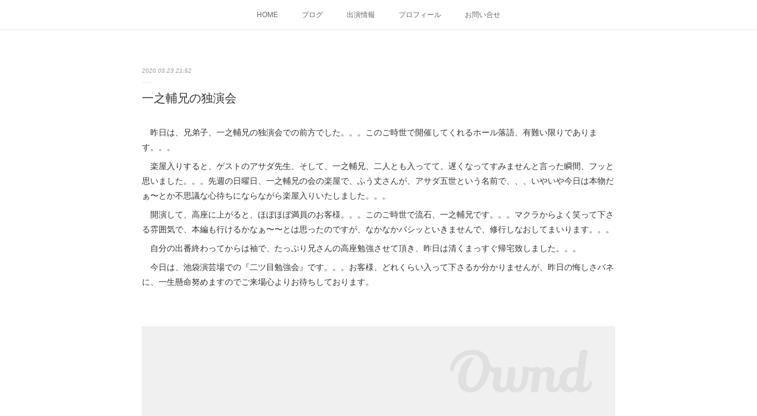

--- FILE ---
content_type: text/html; charset=utf-8
request_url: https://www.makure-ichizo.com/posts/7959438
body_size: 10027
content:
<!doctype html>

            <html lang="ja" data-reactroot=""><head><meta charSet="UTF-8"/><meta http-equiv="X-UA-Compatible" content="IE=edge"/><meta name="viewport" content="width=device-width,user-scalable=no,initial-scale=1.0,minimum-scale=1.0,maximum-scale=1.0"/><title data-react-helmet="true">一之輔兄の独演会 | まくれ！！一蔵 －春風亭一蔵 公式サイト－</title><link data-react-helmet="true" rel="canonical" href="https://www.makure-ichizo.com/posts/7959438/"/><meta name="description" content="　昨日は、兄弟子、一之輔兄の独演会での前方でした。。。このご時世で開催してくれるホール落語、有難い限りであります。。。　楽屋入りすると、ゲストのアサダ先生、そして、一之輔兄、二人とも入ってて、遅くなっ"/><meta property="fb:app_id" content="522776621188656"/><meta property="og:url" content="https://www.makure-ichizo.com/posts/7959438"/><meta property="og:type" content="article"/><meta property="og:title" content="一之輔兄の独演会"/><meta property="og:description" content="　昨日は、兄弟子、一之輔兄の独演会での前方でした。。。このご時世で開催してくれるホール落語、有難い限りであります。。。　楽屋入りすると、ゲストのアサダ先生、そして、一之輔兄、二人とも入ってて、遅くなっ"/><meta property="og:image" content="https://cdn.amebaowndme.com/madrid-prd/madrid-web/images/sites/202974/654904fa173f7ce71349b32b681e53e0_0b818ff4991b9b6e4f4023da9f276ba5.jpg"/><meta property="og:site_name" content="まくれ！！一蔵 －春風亭一蔵 公式サイト－"/><meta property="og:locale" content="ja_JP"/><meta name="twitter:card" content="summary_large_image"/><meta name="twitter:site" content="@amebaownd"/><meta name="twitter:title" content="一之輔兄の独演会 | まくれ！！一蔵 －春風亭一蔵 公式サイト－"/><meta name="twitter:description" content="　昨日は、兄弟子、一之輔兄の独演会での前方でした。。。このご時世で開催してくれるホール落語、有難い限りであります。。。　楽屋入りすると、ゲストのアサダ先生、そして、一之輔兄、二人とも入ってて、遅くなっ"/><meta name="twitter:image" content="https://cdn.amebaowndme.com/madrid-prd/madrid-web/images/sites/202974/654904fa173f7ce71349b32b681e53e0_0b818ff4991b9b6e4f4023da9f276ba5.jpg"/><meta name="twitter:app:id:iphone" content="911640835"/><meta name="twitter:app:url:iphone" content="amebaownd://public/sites/202974/posts/7959438"/><meta name="twitter:app:id:googleplay" content="jp.co.cyberagent.madrid"/><meta name="twitter:app:url:googleplay" content="amebaownd://public/sites/202974/posts/7959438"/><meta name="twitter:app:country" content="US"/><link rel="amphtml" href="https://amp.amebaownd.com/posts/7959438"/><link rel="alternate" type="application/rss+xml" title="まくれ！！一蔵 －春風亭一蔵 公式サイト－" href="https://www.makure-ichizo.com/rss.xml"/><link rel="alternate" type="application/atom+xml" title="まくれ！！一蔵 －春風亭一蔵 公式サイト－" href="https://www.makure-ichizo.com/atom.xml"/><link rel="sitemap" type="application/xml" title="Sitemap" href="/sitemap.xml"/><link href="https://static.amebaowndme.com/madrid-frontend/css/user.min-a66be375c.css" rel="stylesheet" type="text/css"/><link href="https://static.amebaowndme.com/madrid-frontend/css/malia/index.min-a66be375c.css" rel="stylesheet" type="text/css"/><link rel="icon" href="https://static.amebaowndme.com/madrid-frontend/images/app/common/favicon.ico"/><style id="site-colors" charSet="UTF-8">.u-nav-clr {
  color: #666666;
}
.u-nav-bdr-clr {
  border-color: #666666;
}
.u-nav-bg-clr {
  background-color: #ffffff;
}
.u-nav-bg-bdr-clr {
  border-color: #ffffff;
}
.u-site-clr {
  color: #333333;
}
.u-base-bg-clr {
  background-color: #ffffff;
}
.u-btn-clr {
  color: #bbbbbb;
}
.u-btn-clr:hover,
.u-btn-clr--active {
  color: rgba(187,187,187, 0.7);
}
.u-btn-clr--disabled,
.u-btn-clr:disabled {
  color: rgba(187,187,187, 0.5);
}
.u-btn-bdr-clr {
  border-color: #cccccc;
}
.u-btn-bdr-clr:hover,
.u-btn-bdr-clr--active {
  border-color: rgba(204,204,204, 0.7);
}
.u-btn-bdr-clr--disabled,
.u-btn-bdr-clr:disabled {
  border-color: rgba(204,204,204, 0.5);
}
.u-btn-bg-clr {
  background-color: #cccccc;
}
.u-btn-bg-clr:hover,
.u-btn-bg-clr--active {
  background-color: rgba(204,204,204, 0.7);
}
.u-btn-bg-clr--disabled,
.u-btn-bg-clr:disabled {
  background-color: rgba(204,204,204, 0.5);
}
.u-txt-clr {
  color: #333333;
}
.u-txt-clr--lv1 {
  color: rgba(51,51,51, 0.7);
}
.u-txt-clr--lv2 {
  color: rgba(51,51,51, 0.5);
}
.u-txt-clr--lv3 {
  color: rgba(51,51,51, 0.3);
}
.u-txt-bg-clr {
  background-color: #eaeaea;
}
.u-lnk-clr,
.u-clr-area a {
  color: #72b1b3;
}
.u-lnk-clr:visited,
.u-clr-area a:visited {
  color: rgba(114,177,179, 0.7);
}
.u-lnk-clr:hover,
.u-clr-area a:hover {
  color: rgba(114,177,179, 0.5);
}
.u-ttl-blk-clr {
  color: #333333;
}
.u-ttl-blk-bdr-clr {
  border-color: #333333;
}
.u-ttl-blk-bdr-clr--lv1 {
  border-color: #d6d6d6;
}
.u-bdr-clr {
  border-color: #ebebeb;
}
.u-acnt-bdr-clr {
  border-color: #ffffff;
}
.u-acnt-bg-clr {
  background-color: #ffffff;
}
body {
  background-color: #ffffff;
}
blockquote {
  color: rgba(51,51,51, 0.7);
  border-left-color: #ebebeb;
};</style><style id="user-css" charSet="UTF-8">;</style><style media="screen and (max-width: 800px)" id="user-sp-css" charSet="UTF-8">;</style><script>
              (function(i,s,o,g,r,a,m){i['GoogleAnalyticsObject']=r;i[r]=i[r]||function(){
              (i[r].q=i[r].q||[]).push(arguments)},i[r].l=1*new Date();a=s.createElement(o),
              m=s.getElementsByTagName(o)[0];a.async=1;a.src=g;m.parentNode.insertBefore(a,m)
              })(window,document,'script','//www.google-analytics.com/analytics.js','ga');
            </script></head><body id="mdrd-a66be375c" class="u-txt-clr u-base-bg-clr theme-malia plan-premium hide-owndbar "><noscript><iframe src="//www.googletagmanager.com/ns.html?id=GTM-PXK9MM" height="0" width="0" style="display:none;visibility:hidden"></iframe></noscript><script>
            (function(w,d,s,l,i){w[l]=w[l]||[];w[l].push({'gtm.start':
            new Date().getTime(),event:'gtm.js'});var f=d.getElementsByTagName(s)[0],
            j=d.createElement(s),dl=l!='dataLayer'?'&l='+l:'';j.async=true;j.src=
            '//www.googletagmanager.com/gtm.js?id='+i+dl;f.parentNode.insertBefore(j,f);
            })(window,document, 'script', 'dataLayer', 'GTM-PXK9MM');
            </script><div id="content"><div class="page" data-reactroot=""><div class="page__outer"><div class="page__inner u-base-bg-clr"><div role="navigation" class="common-header__outer u-nav-bg-clr"><input type="checkbox" id="header-switch" class="common-header__switch"/><div class="common-header"><div class="common-header__inner js-nav-overflow-criterion"><ul class="common-header__nav common-header-nav"><li class="common-header-nav__item js-nav-item "><a target="" class="u-nav-clr" href="/">HOME</a></li><li class="common-header-nav__item js-nav-item "><a target="" class="u-nav-clr" href="/pages/638473/blog">ブログ</a></li><li class="common-header-nav__item js-nav-item "><a target="" class="u-nav-clr" href="/pages/642080/page_201609151854">出演情報</a></li><li class="common-header-nav__item js-nav-item "><a target="" class="u-nav-clr" href="/pages/638474/menu">プロフィール</a></li><li class="common-header-nav__item js-nav-item "><a target="" class="u-nav-clr" href="/pages/640686/page_201609142320">お問い合せ</a></li></ul></div><label class="common-header__more u-nav-bdr-clr" for="header-switch"><span class="u-nav-bdr-clr"><span class="u-nav-bdr-clr"><span class="u-nav-bdr-clr"></span></span></span></label></div></div><div><div role="main" class="page__main-outer u-base-bg-clr"><div class="page__main page__main--blog-detail"><div class="section"><div class="page__main--blog-detail"><div class="blog-article-outer"><article class="blog-article"><div class="blog-article__inner"><div class="blog-article__header"><time class="blog-article__date u-txt-clr u-txt-clr--lv2 u-bdr-clr" dateTime="2020-03-23T21:52:35Z">2020.03.23 21:52</time></div><div class="blog-article__content"><div class="blog-article__title blog-title"><h1 class="blog-title__text u-txt-clr">一之輔兄の独演会</h1></div><div class="blog-article__body blog-body"><div class="blog-body__item"><div><div class="blog-body__text u-txt-clr u-clr-area" data-block-type="text"><div>　昨日は、兄弟子、一之輔兄の独演会での前方でした。。。このご時世で開催してくれるホール落語、有難い限りであります。。。</div><div>　楽屋入りすると、ゲストのアサダ先生、そして、一之輔兄、二人とも入ってて、遅くなってすみませんと言った瞬間、フッと思いました。。。先週の日曜日、一之輔兄の会の楽屋で、ふう丈さんが、アサダ五世という名前で、、、いやいや今日は本物だぁ〜とか不思議な心待ちにならながら楽屋入りいたしました。。。</div><div>　開演して、高座に上がると、ほぼほぼ満員のお客様。。。このご時世で流石、一之輔兄です。。。マクラからよく笑って下さる雰囲気で、本編も行けるかなぁ〜〜とは思ったのですが、なかなかバシッといきませんで、修行しなおしてまいります。。。</div><div>　自分の出番終わってからは袖で、たっぷり兄さんの高座勉強させて頂き、昨日は清くまっすぐ帰宅致しました。。。</div><div>　今日は、池袋演芸場での『二ツ目勉強会』です。。。お客様、どれくらい入って下さるか分かりませんが、昨日の悔しさバネに、一生懸命努めますのでご来場心よりお待ちしております。</div><div><br></div></div></div></div><div class="blog-body__item"><div><div class="img img__item--"><div><img alt=""/></div></div></div></div></div></div><div class="blog-article__footer"><div class="bloginfo"><div class="bloginfo__category bloginfo-category"><ul class="bloginfo-category__list bloginfo-category-list"><li class="bloginfo-category-list__item"><a class="u-txt-clr u-txt-clr--lv2" href="/posts/categories/304517">落語<!-- -->(<!-- -->2251<!-- -->)</a></li></ul></div></div><div class="reblog-btn-outer"><button style="display:block" class="reblog-count u-txt-clr--lv2">1<!-- --> <!-- -->リブログ</button><div class="reblog-btn-body"><button class="reblog-btn"><span class="reblog-btn__inner"><span class="icon icon--reblog2"></span></span></button></div></div></div></div><div class="complementary-outer complementary-outer--slot2"><div class="complementary complementary--shareButton "><div class="block-type--shareButton"><div class="share share--filled share--filled-4"><button class="share__btn--facebook share__btn share__btn--filled"><span aria-hidden="true" class="icon--facebook icon"></span></button><button class="share__btn--twitter share__btn share__btn--filled"><span aria-hidden="true" class="icon--twitter icon"></span></button><button class="share__btn--nanagogo share__btn share__btn--filled"><span aria-hidden="true" class="icon--nanagogo icon"></span></button></div></div></div><div class="complementary complementary--siteFollow "><div class="block-type--siteFollow"><div class="site-follow u-bdr-clr"><div class="site-follow__img"><div><img alt=""/></div></div><div class="site-follow__body"><p class="site-follow__title u-txt-clr"><span class="site-follow__title-inner ">まくれ！！一蔵 －春風亭一蔵 公式サイト－</span></p><p class="site-follow__text u-txt-clr u-txt-clr--lv1">一般社団法人落語協会所属　落語家　春風亭一蔵の公式サイトです。
落語会情報、日頃のボートレース（競艇）の勝敗などを更新します。


photo by renji tachibana</p><div class="site-follow__btn-outer"><button class="site-follow__btn site-follow__btn--yet"><div class="site-follow__btn-text"><span aria-hidden="true" class="site-follow__icon icon icon--plus"></span>フォロー</div></button></div></div></div></div></div><div class="complementary complementary--relatedPosts "><div class="block-type--relatedPosts"></div></div><div class="complementary complementary--postPrevNext "><div class="block-type--postPrevNext"><div class="pager pager--type1"><ul class="pager__list"><li class="pager__item pager__item--prev pager__item--bg"><a class="pager__item-inner " style="background-image:url(https://cdn.amebaowndme.com/madrid-prd/madrid-web/images/sites/202974/2670670a526903f3818f4c17f666b48c_f33e2a52a87921ba1dfbe8b751cf62b6.jpg?width=400)" href="/posts/7964426"><time class="pager__date " dateTime="2020-03-25T00:12:15Z">2020.03.25 00:12</time><div><span class="pager__description ">二ツ目勉強会</span></div><span aria-hidden="true" class="pager__icon icon icon--disclosure-l4 "></span></a></li><li class="pager__item pager__item--next pager__item--bg"><a class="pager__item-inner " style="background-image:url(https://cdn.amebaowndme.com/madrid-prd/madrid-web/images/sites/202974/386862553c2a2a70089d64408a935255_485ea5ebb1b8c0519db462f922adf352.jpg?width=400)" href="/posts/7955905"><time class="pager__date " dateTime="2020-03-23T05:16:41Z">2020.03.23 05:16</time><div><span class="pager__description ">第84回一蔵ひとりの会</span></div><span aria-hidden="true" class="pager__icon icon icon--disclosure-r4 "></span></a></li></ul></div></div></div></div><div class="blog-article__comment"><div class="comment-list js-comment-list" style="display:none"><div><p class="comment-count u-txt-clr u-txt-clr--lv2"><span>0</span>コメント</p><ul><li class="comment-list__item comment-item js-comment-form"><div class="comment-item__body"><form class="comment-item__form u-bdr-clr "><div class="comment-item__form-head"><textarea type="text" id="post-comment" maxLength="1100" placeholder="コメントする..." class="comment-item__input"></textarea></div><div class="comment-item__form-foot"><p class="comment-item__count-outer"><span class="comment-item__count ">1000</span> / 1000</p><button type="submit" disabled="" class="comment-item__submit">投稿</button></div></form></div></li></ul></div></div></div><div class="pswp" tabindex="-1" role="dialog" aria-hidden="true"><div class="pswp__bg"></div><div class="pswp__scroll-wrap"><div class="pswp__container"><div class="pswp__item"></div><div class="pswp__item"></div><div class="pswp__item"></div></div><div class="pswp__ui pswp__ui--hidden"><div class="pswp__top-bar"><div class="pswp__counter"></div><button class="pswp__button pswp__button--close" title="Close (Esc)"></button><button class="pswp__button pswp__button--share" title="Share"></button><button class="pswp__button pswp__button--fs" title="Toggle fullscreen"></button><button class="pswp__button pswp__button--zoom" title="Zoom in/out"></button><div class="pswp__preloader"><div class="pswp__preloader__icn"><div class="pswp__preloader__cut"><div class="pswp__preloader__donut"></div></div></div></div></div><div class="pswp__share-modal pswp__share-modal--hidden pswp__single-tap"><div class="pswp__share-tooltip"></div></div><div class="pswp__button pswp__button--close pswp__close"><span class="pswp__close__item pswp__close"></span><span class="pswp__close__item pswp__close"></span></div><div class="pswp__bottom-bar"><button class="pswp__button pswp__button--arrow--left js-lightbox-arrow" title="Previous (arrow left)"></button><button class="pswp__button pswp__button--arrow--right js-lightbox-arrow" title="Next (arrow right)"></button></div><div class=""><div class="pswp__caption"><div class="pswp__caption"></div><div class="pswp__caption__link"><a class="js-link"></a></div></div></div></div></div></div></article></div></div></div></div></div></div><footer role="contentinfo" class="page__footer footer" style="opacity:1 !important;visibility:visible !important;text-indent:0 !important;overflow:visible !important;position:static !important"><div class="footer__inner u-bdr-clr " style="opacity:1 !important;visibility:visible !important;text-indent:0 !important;overflow:visible !important;display:block !important;transform:none !important"><div class="footer__item u-bdr-clr" style="opacity:1 !important;visibility:visible !important;text-indent:0 !important;overflow:visible !important;display:block !important;transform:none !important"><p class="footer__copyright u-font"><small class="u-txt-clr u-txt-clr--lv2 u-font" style="color:rgba(51,51,51, 0.5) !important">Copyright ©Syunputei-Ichizo All rights reserved.</small></p></div></div></footer></div></div><div class="toast"></div></div></div><script charSet="UTF-8">window.mdrdEnv="prd";</script><script charSet="UTF-8">window.INITIAL_STATE={"authenticate":{"authCheckCompleted":false,"isAuthorized":false},"blogPostReblogs":{},"category":{},"currentSite":{"fetching":false,"status":null,"site":{}},"shopCategory":{},"categories":{},"notifications":{},"page":{},"paginationTitle":{},"postArchives":{},"postComments":{"7959438":{"data":[],"pagination":{"total":0,"offset":0,"limit":0,"cursors":{"after":"","before":""}},"fetching":false},"submitting":false,"postStatus":null},"postDetail":{"postDetail-blogPostId:7959438":{"fetching":false,"loaded":true,"meta":{"code":200},"data":{"id":"7959438","userId":"292157","siteId":"202974","status":"publish","title":"一之輔兄の独演会","contents":[{"type":"text","format":"html","value":"\u003Cdiv\u003E　昨日は、兄弟子、一之輔兄の独演会での前方でした。。。このご時世で開催してくれるホール落語、有難い限りであります。。。\u003C\u002Fdiv\u003E\u003Cdiv\u003E　楽屋入りすると、ゲストのアサダ先生、そして、一之輔兄、二人とも入ってて、遅くなってすみませんと言った瞬間、フッと思いました。。。先週の日曜日、一之輔兄の会の楽屋で、ふう丈さんが、アサダ五世という名前で、、、いやいや今日は本物だぁ〜とか不思議な心待ちにならながら楽屋入りいたしました。。。\u003C\u002Fdiv\u003E\u003Cdiv\u003E　開演して、高座に上がると、ほぼほぼ満員のお客様。。。このご時世で流石、一之輔兄です。。。マクラからよく笑って下さる雰囲気で、本編も行けるかなぁ〜〜とは思ったのですが、なかなかバシッといきませんで、修行しなおしてまいります。。。\u003C\u002Fdiv\u003E\u003Cdiv\u003E　自分の出番終わってからは袖で、たっぷり兄さんの高座勉強させて頂き、昨日は清くまっすぐ帰宅致しました。。。\u003C\u002Fdiv\u003E\u003Cdiv\u003E　今日は、池袋演芸場での『二ツ目勉強会』です。。。お客様、どれくらい入って下さるか分かりませんが、昨日の悔しさバネに、一生懸命努めますのでご来場心よりお待ちしております。\u003C\u002Fdiv\u003E\u003Cdiv\u003E\u003Cbr\u003E\u003C\u002Fdiv\u003E"},{"type":"image","fit":true,"scale":1,"align":"","url":"https:\u002F\u002Fcdn.amebaowndme.com\u002Fmadrid-prd\u002Fmadrid-web\u002Fimages\u002Fsites\u002F202974\u002F654904fa173f7ce71349b32b681e53e0_0b818ff4991b9b6e4f4023da9f276ba5.jpg","link":"","width":640,"height":853,"target":"_blank","lightboxIndex":0}],"urlPath":"","publishedUrl":"https:\u002F\u002Fwww.makure-ichizo.com\u002Fposts\u002F7959438","ogpDescription":"","ogpImageUrl":"","contentFiltered":"","viewCount":0,"commentCount":0,"reblogCount":1,"prevBlogPost":{"id":"7964426","title":"二ツ目勉強会","summary":"　昨日は池袋演芸場で開催の『二ツ目勉強会』でした。3日連続落語が出来る、前は当たり前だったのですが、このご時世で有難い限りであります。。。　楽屋入りすると、私以外の他の演者の後輩二ツ目が4人。。。うわぁ〜〜1番先輩。。。時が経つのは早いものです。。。1番先輩だから？？という訳ではないですが、楽屋が気楽で楽しい事。。。落語村の住人は本当に居心地良いです。。。　二ツ目勉強会とは、落語協会の真打の師匠が、後輩育成のために開催している会で、もちろん、一般のお客様も入って頂くのですが、客席にちらほら、幹部師匠連の顔が。。。この雰囲気、何度味わっても慣れません。。。　とにかく必死に一席努めさせて頂き、終演後は、見てくださった師匠方が、色々と気がついた所を、指摘して下さる。。。これが本当に有難いです。。。昨日は5人もの師匠方が見てくださって、自分の気がつかなかった未熟な場所を、バスンバスン言ってくださる。。。勉強になりました。。。　二ツ目勉強会が終わると、毎回思いますが、もっと稽古しよう。。。やらなきゃヤバイと気づかせて頂きながら帰宅致しました。。。　今日から、また、連休に入ります。。。入りますが、この連休はコロナではありません。。。もともと空けていて、と言うのも、いよいよ一左兄の真打披露興行の出番の日が近づいてまいりました。。。明日です！！今日は、その前日準備で、色々と仕事します。。。ブログをご覧の皆様、鈴本に集合〜〜〜〜★","imageUrl":"https:\u002F\u002Fcdn.amebaowndme.com\u002Fmadrid-prd\u002Fmadrid-web\u002Fimages\u002Fsites\u002F202974\u002F2670670a526903f3818f4c17f666b48c_f33e2a52a87921ba1dfbe8b751cf62b6.jpg","publishedAt":"2020-03-25T00:12:15Z"},"nextBlogPost":{"id":"7955905","title":"第84回一蔵ひとりの会","summary":"　昨日は、らくごカフェでの『一蔵ひとりの会』でした。。。コロナの影響で、お客様少ないんじゃないかと思ったのですが、普段よりも少し多い数のお客様。有難い限りであります。。。そして、皆さま、落語会難民なのですね。。。しかしながら、来ていただけるのは本当に嬉しいです。　アットホームな雰囲気で、ネタおろしの一席、蔵出し一席、いつもの一席という毎度お馴染みのラインナップ。蔵出しは、また蔵に入りそうな感じでしたが、思い切ってやり切ることが出来ました。ご来場のお客様、本当にありがとうございました。。。　終演後、もちろんいつもの一蔵ファミリーと打ち上げて、さらに違う方ともう一軒、二軒、、、と最終的にはヘベレケで帰宅致しました。。。。　今日は兄弟子、一之輔師匠の独演会の出番です。。。中央の落語会が、今、どんな感じか、視察してまいります。。。追伸、ボートレースクラシックですが、、、いやぁ〜〜元浩はズバリしたが、ヒモがね。。。昭男ね、準優良かったけど、ねぇ〜〜完敗です。。。修行しなおして、今月末の舟券王決勝戦、ボートレース誕生祭頑張ります！！","imageUrl":"https:\u002F\u002Fcdn.amebaowndme.com\u002Fmadrid-prd\u002Fmadrid-web\u002Fimages\u002Fsites\u002F202974\u002F386862553c2a2a70089d64408a935255_485ea5ebb1b8c0519db462f922adf352.jpg","publishedAt":"2020-03-23T05:16:41Z"},"rebloggedPost":false,"blogCategories":[{"id":"304517","siteId":"202974","label":"落語","publishedCount":2251,"createdAt":"2016-09-13T10:54:11Z","updatedAt":"2025-08-08T02:54:13Z"}],"user":{"id":"292157","nickname":"春風亭一蔵","description":"","official":false,"photoUrl":"https:\u002F\u002Fprofile-api.ameba.jp\u002Fv2\u002Fas\u002Fme20ae325a8de73075c244f302213052a280d427\u002FprofileImage?cat=300","followingCount":1,"createdAt":"2016-09-13T04:17:32Z","updatedAt":"2026-01-14T08:05:18Z"},"updateUser":{"id":"292157","nickname":"春風亭一蔵","description":"","official":false,"photoUrl":"https:\u002F\u002Fprofile-api.ameba.jp\u002Fv2\u002Fas\u002Fme20ae325a8de73075c244f302213052a280d427\u002FprofileImage?cat=300","followingCount":1,"createdAt":"2016-09-13T04:17:32Z","updatedAt":"2026-01-14T08:05:18Z"},"comments":{"pagination":{"total":0,"offset":0,"limit":0,"cursors":{"after":"","before":""}},"data":[]},"publishedAt":"2020-03-23T21:52:35Z","createdAt":"2020-03-23T21:54:47Z","updatedAt":"2020-03-23T21:54:47Z","version":1}}},"postList":{},"shopList":{},"shopItemDetail":{},"pureAd":{},"keywordSearch":{},"proxyFrame":{"loaded":false},"relatedPostList":{},"route":{"route":{"path":"\u002Fposts\u002F:blog_post_id","component":function Connect(props, context) {
        _classCallCheck(this, Connect);

        var _this = _possibleConstructorReturn(this, _Component.call(this, props, context));

        _this.version = version;
        _this.store = props.store || context.store;

        (0, _invariant2["default"])(_this.store, 'Could not find "store" in either the context or ' + ('props of "' + connectDisplayName + '". ') + 'Either wrap the root component in a <Provider>, ' + ('or explicitly pass "store" as a prop to "' + connectDisplayName + '".'));

        var storeState = _this.store.getState();
        _this.state = { storeState: storeState };
        _this.clearCache();
        return _this;
      },"route":{"id":"0","type":"blog_post_detail","idForType":"0","title":"","urlPath":"\u002Fposts\u002F:blog_post_id","isHomePage":false}},"params":{"blog_post_id":"7959438"},"location":{"pathname":"\u002Fposts\u002F7959438","search":"","hash":"","action":"POP","key":"ojn9ez","query":{}}},"siteConfig":{"tagline":"一般社団法人落語協会所属　落語家　春風亭一蔵の公式サイトです。\n落語会情報、日頃のボートレース（競艇）の勝敗などを更新します。\n\n\nphoto by renji tachibana","title":"まくれ！！一蔵 －春風亭一蔵 公式サイト－","copyright":"Copyright ©Syunputei-Ichizo All rights reserved.","iconUrl":"https:\u002F\u002Fstatic.amebaowndme.com\u002Fmadrid-static\u002Fplaceholder\u002Fsite-icons\u002Fm.png","logoUrl":"","coverImageUrl":"https:\u002F\u002Fcdn.amebaowndme.com\u002Fmadrid-prd\u002Fmadrid-web\u002Fimages\u002Fsites\u002F202974\u002F2cd883a6514d2312814f8a00e0c7fd2f_5804b7a6b62ef69968fa6c1eca7bc0ef.jpg","homePageId":"638475","siteId":"202974","siteCategoryIds":[],"themeId":"5","theme":"malia","shopId":"","openedShop":false,"shop":{"law":{"userType":"","corporateName":"","firstName":"","lastName":"","zipCode":"","prefecture":"","address":"","telNo":"","aboutContact":"","aboutPrice":"","aboutPay":"","aboutService":"","aboutReturn":""},"privacyPolicy":{"operator":"","contact":"","collectAndUse":"","restrictionToThirdParties":"","supervision":"","disclosure":"","cookie":""}},"user":{"id":"292157","nickname":"春風亭一蔵","photoUrl":"","createdAt":"2016-09-13T04:17:32Z","updatedAt":"2026-01-14T08:05:18Z"},"commentApproval":"reject","plan":{"id":"6","name":"premium-annual","ownd_header":true,"powered_by":true,"pure_ads":true},"verifiedType":"general","navigations":[{"title":"HOME","urlPath":".\u002F","target":"_self","pageId":"638475"},{"title":"ブログ","urlPath":".\u002Fpages\u002F638473\u002Fblog","target":"_self","pageId":"638473"},{"title":"出演情報","urlPath":".\u002Fpages\u002F642080\u002Fpage_201609151854","target":"_self","pageId":"642080"},{"title":"プロフィール","urlPath":".\u002Fpages\u002F638474\u002Fmenu","target":"_self","pageId":"638474"},{"title":"お問い合せ","urlPath":".\u002Fpages\u002F640686\u002Fpage_201609142320","target":"_self","pageId":"640686"}],"routings":[{"id":"0","type":"blog","idForType":"0","title":"","urlPath":"\u002Fposts\u002Fpage\u002F:page_num","isHomePage":false},{"id":"0","type":"blog_post_archive","idForType":"0","title":"","urlPath":"\u002Fposts\u002Farchives\u002F:yyyy\u002F:mm","isHomePage":false},{"id":"0","type":"blog_post_archive","idForType":"0","title":"","urlPath":"\u002Fposts\u002Farchives\u002F:yyyy\u002F:mm\u002Fpage\u002F:page_num","isHomePage":false},{"id":"0","type":"blog_post_category","idForType":"0","title":"","urlPath":"\u002Fposts\u002Fcategories\u002F:category_id","isHomePage":false},{"id":"0","type":"blog_post_category","idForType":"0","title":"","urlPath":"\u002Fposts\u002Fcategories\u002F:category_id\u002Fpage\u002F:page_num","isHomePage":false},{"id":"0","type":"author","idForType":"0","title":"","urlPath":"\u002Fauthors\u002F:user_id","isHomePage":false},{"id":"0","type":"author","idForType":"0","title":"","urlPath":"\u002Fauthors\u002F:user_id\u002Fpage\u002F:page_num","isHomePage":false},{"id":"0","type":"blog_post_category","idForType":"0","title":"","urlPath":"\u002Fposts\u002Fcategory\u002F:category_id","isHomePage":false},{"id":"0","type":"blog_post_category","idForType":"0","title":"","urlPath":"\u002Fposts\u002Fcategory\u002F:category_id\u002Fpage\u002F:page_num","isHomePage":false},{"id":"0","type":"blog_post_detail","idForType":"0","title":"","urlPath":"\u002Fposts\u002F:blog_post_id","isHomePage":false},{"id":"0","type":"keywordSearch","idForType":"0","title":"","urlPath":"\u002Fsearch\u002Fq\u002F:query","isHomePage":false},{"id":"0","type":"keywordSearch","idForType":"0","title":"","urlPath":"\u002Fsearch\u002Fq\u002F:query\u002Fpage\u002F:page_num","isHomePage":false},{"id":"642080","type":"static","idForType":"0","title":"出演情報","urlPath":"\u002Fpages\u002F642080\u002F","isHomePage":false},{"id":"642080","type":"static","idForType":"0","title":"出演情報","urlPath":"\u002Fpages\u002F642080\u002F:url_path","isHomePage":false},{"id":"640686","type":"static","idForType":"0","title":"お問い合せ","urlPath":"\u002Fpages\u002F640686\u002F","isHomePage":false},{"id":"640686","type":"static","idForType":"0","title":"お問い合せ","urlPath":"\u002Fpages\u002F640686\u002F:url_path","isHomePage":false},{"id":"638475","type":"blog","idForType":"0","title":"HOME","urlPath":"\u002Fpages\u002F638475\u002F","isHomePage":true},{"id":"638475","type":"blog","idForType":"0","title":"HOME","urlPath":"\u002Fpages\u002F638475\u002F:url_path","isHomePage":true},{"id":"638474","type":"static","idForType":"0","title":"プロフィール","urlPath":"\u002Fpages\u002F638474\u002F","isHomePage":false},{"id":"638474","type":"static","idForType":"0","title":"プロフィール","urlPath":"\u002Fpages\u002F638474\u002F:url_path","isHomePage":false},{"id":"638473","type":"blog","idForType":"0","title":"ブログ","urlPath":"\u002Fpages\u002F638473\u002F","isHomePage":false},{"id":"638473","type":"blog","idForType":"0","title":"ブログ","urlPath":"\u002Fpages\u002F638473\u002F:url_path","isHomePage":false},{"id":"638475","type":"blog","idForType":"0","title":"HOME","urlPath":"\u002F","isHomePage":true}],"siteColors":{"navigationBackground":"#ffffff","navigationText":"#666666","siteTitleText":"#333333","background":"#ffffff","buttonBackground":"#cccccc","buttonText":"#bbbbbb","text":"#333333","link":"#72b1b3","titleBlock":"#333333","border":"#ebebeb","accent":"#ffffff"},"wovnioAttribute":"","useAuthorBlock":false,"twitterHashtags":"","createdAt":"2016-09-13T07:51:40Z","seoTitle":"まくれ！！一蔵　－春風亭一蔵公式サイト－","isPreview":false,"siteCategory":[],"previewPost":null,"previewShopItem":null,"hasAmebaIdConnection":true,"serverTime":"2026-01-26T20:27:26Z","complementaries":{"1":{"contents":{"layout":{"rows":[{"columns":[{"blocks":[]}]}]}},"created_at":"2016-09-19T08:58:04Z","updated_at":"2016-09-19T09:19:54Z"},"2":{"contents":{"layout":{"rows":[{"columns":[{"blocks":[{"type":"shareButton","design":"filled","providers":["facebook","twitter","nanagogo","line"]},{"type":"siteFollow","description":""},{"type":"relatedPosts","layoutType":"listl","showHeading":true,"heading":"関連記事","limit":3},{"type":"postPrevNext","showImage":true}]}]}]}},"created_at":"2016-09-13T07:51:40Z","updated_at":"2016-09-19T09:19:54Z"},"3":{"contents":{"layout":{"rows":[{"columns":[{"blocks":[]}]}]}},"created_at":"2016-09-19T08:58:04Z","updated_at":"2016-09-19T09:19:54Z"},"4":{"contents":{"layout":{"rows":[{"columns":[{"blocks":[]}]}]}},"created_at":"2016-09-19T08:58:04Z","updated_at":"2016-09-19T09:19:54Z"},"11":{"contents":{"layout":{"rows":[{"columns":[{"blocks":[{"type":"siteFollow","description":""},{"type":"post","mode":"summary","title":"記事一覧","buttonTitle":"","limit":5,"layoutType":"sidebarm","categoryIds":"","showTitle":true,"showButton":true,"sortType":"recent"},{"type":"postsCategory","heading":"カテゴリ","showHeading":true,"showCount":true,"design":"tagcloud"},{"type":"postsArchive","heading":"アーカイブ","showHeading":true,"design":"accordion"},{"type":"keywordSearch","heading":"","showHeading":false}]}]}]}},"created_at":"2016-09-13T07:51:40Z","updated_at":"2016-09-13T07:51:40Z"}},"siteColorsCss":".u-nav-clr {\n  color: #666666;\n}\n.u-nav-bdr-clr {\n  border-color: #666666;\n}\n.u-nav-bg-clr {\n  background-color: #ffffff;\n}\n.u-nav-bg-bdr-clr {\n  border-color: #ffffff;\n}\n.u-site-clr {\n  color: #333333;\n}\n.u-base-bg-clr {\n  background-color: #ffffff;\n}\n.u-btn-clr {\n  color: #bbbbbb;\n}\n.u-btn-clr:hover,\n.u-btn-clr--active {\n  color: rgba(187,187,187, 0.7);\n}\n.u-btn-clr--disabled,\n.u-btn-clr:disabled {\n  color: rgba(187,187,187, 0.5);\n}\n.u-btn-bdr-clr {\n  border-color: #cccccc;\n}\n.u-btn-bdr-clr:hover,\n.u-btn-bdr-clr--active {\n  border-color: rgba(204,204,204, 0.7);\n}\n.u-btn-bdr-clr--disabled,\n.u-btn-bdr-clr:disabled {\n  border-color: rgba(204,204,204, 0.5);\n}\n.u-btn-bg-clr {\n  background-color: #cccccc;\n}\n.u-btn-bg-clr:hover,\n.u-btn-bg-clr--active {\n  background-color: rgba(204,204,204, 0.7);\n}\n.u-btn-bg-clr--disabled,\n.u-btn-bg-clr:disabled {\n  background-color: rgba(204,204,204, 0.5);\n}\n.u-txt-clr {\n  color: #333333;\n}\n.u-txt-clr--lv1 {\n  color: rgba(51,51,51, 0.7);\n}\n.u-txt-clr--lv2 {\n  color: rgba(51,51,51, 0.5);\n}\n.u-txt-clr--lv3 {\n  color: rgba(51,51,51, 0.3);\n}\n.u-txt-bg-clr {\n  background-color: #eaeaea;\n}\n.u-lnk-clr,\n.u-clr-area a {\n  color: #72b1b3;\n}\n.u-lnk-clr:visited,\n.u-clr-area a:visited {\n  color: rgba(114,177,179, 0.7);\n}\n.u-lnk-clr:hover,\n.u-clr-area a:hover {\n  color: rgba(114,177,179, 0.5);\n}\n.u-ttl-blk-clr {\n  color: #333333;\n}\n.u-ttl-blk-bdr-clr {\n  border-color: #333333;\n}\n.u-ttl-blk-bdr-clr--lv1 {\n  border-color: #d6d6d6;\n}\n.u-bdr-clr {\n  border-color: #ebebeb;\n}\n.u-acnt-bdr-clr {\n  border-color: #ffffff;\n}\n.u-acnt-bg-clr {\n  background-color: #ffffff;\n}\nbody {\n  background-color: #ffffff;\n}\nblockquote {\n  color: rgba(51,51,51, 0.7);\n  border-left-color: #ebebeb;\n}","siteFont":{"id":"8","name":"Cutive Mono"},"siteCss":"","siteSpCss":"","meta":{"Title":"一之輔兄の独演会 | まくれ！！一蔵　－春風亭一蔵公式サイト－","Description":"　昨日は、兄弟子、一之輔兄の独演会での前方でした。。。このご時世で開催してくれるホール落語、有難い限りであります。。。　楽屋入りすると、ゲストのアサダ先生、そして、一之輔兄、二人とも入ってて、遅くなっ","Keywords":"","Noindex":false,"Nofollow":false,"CanonicalUrl":"https:\u002F\u002Fwww.makure-ichizo.com\u002Fposts\u002F7959438","AmpHtml":"https:\u002F\u002Famp.amebaownd.com\u002Fposts\u002F7959438","DisabledFragment":false,"OgMeta":{"Type":"article","Title":"一之輔兄の独演会","Description":"　昨日は、兄弟子、一之輔兄の独演会での前方でした。。。このご時世で開催してくれるホール落語、有難い限りであります。。。　楽屋入りすると、ゲストのアサダ先生、そして、一之輔兄、二人とも入ってて、遅くなっ","Image":"https:\u002F\u002Fcdn.amebaowndme.com\u002Fmadrid-prd\u002Fmadrid-web\u002Fimages\u002Fsites\u002F202974\u002F654904fa173f7ce71349b32b681e53e0_0b818ff4991b9b6e4f4023da9f276ba5.jpg","SiteName":"まくれ！！一蔵 －春風亭一蔵 公式サイト－","Locale":"ja_JP"},"DeepLinkMeta":{"Ios":{"Url":"amebaownd:\u002F\u002Fpublic\u002Fsites\u002F202974\u002Fposts\u002F7959438","AppStoreId":"911640835","AppName":"Ameba Ownd"},"Android":{"Url":"amebaownd:\u002F\u002Fpublic\u002Fsites\u002F202974\u002Fposts\u002F7959438","AppName":"Ameba Ownd","Package":"jp.co.cyberagent.madrid"},"WebUrl":"https:\u002F\u002Fwww.makure-ichizo.com\u002Fposts\u002F7959438"},"TwitterCard":{"Type":"summary_large_image","Site":"@amebaownd","Creator":"","Title":"一之輔兄の独演会 | まくれ！！一蔵 －春風亭一蔵 公式サイト－","Description":"　昨日は、兄弟子、一之輔兄の独演会での前方でした。。。このご時世で開催してくれるホール落語、有難い限りであります。。。　楽屋入りすると、ゲストのアサダ先生、そして、一之輔兄、二人とも入ってて、遅くなっ","Image":"https:\u002F\u002Fcdn.amebaowndme.com\u002Fmadrid-prd\u002Fmadrid-web\u002Fimages\u002Fsites\u002F202974\u002F654904fa173f7ce71349b32b681e53e0_0b818ff4991b9b6e4f4023da9f276ba5.jpg"},"TwitterAppCard":{"CountryCode":"US","IPhoneAppId":"911640835","AndroidAppPackageName":"jp.co.cyberagent.madrid","CustomUrl":"amebaownd:\u002F\u002Fpublic\u002Fsites\u002F202974\u002Fposts\u002F7959438"},"SiteName":"まくれ！！一蔵 －春風亭一蔵 公式サイト－","ImageUrl":"https:\u002F\u002Fcdn.amebaowndme.com\u002Fmadrid-prd\u002Fmadrid-web\u002Fimages\u002Fsites\u002F202974\u002F654904fa173f7ce71349b32b681e53e0_0b818ff4991b9b6e4f4023da9f276ba5.jpg","FacebookAppId":"522776621188656","InstantArticleId":"","FaviconUrl":"","AppleTouchIconUrl":"","RssItems":[{"title":"まくれ！！一蔵 －春風亭一蔵 公式サイト－","url":"https:\u002F\u002Fwww.makure-ichizo.com\u002Frss.xml"}],"AtomItems":[{"title":"まくれ！！一蔵 －春風亭一蔵 公式サイト－","url":"https:\u002F\u002Fwww.makure-ichizo.com\u002Fatom.xml"}]},"googleConfig":{"TrackingCode":"","SiteVerificationCode":""},"lanceTrackingUrl":"","FRM_ID_SIGNUP":"c.ownd-sites_r.ownd-sites_202974","landingPageParams":{"domain":"www.makure-ichizo.com","protocol":"https","urlPath":"\u002Fposts\u002F7959438"}},"siteFollow":{},"siteServiceTokens":{},"snsFeed":{},"toastMessages":{"messages":[]},"user":{"loaded":false,"me":{}},"userSites":{"fetching":null,"sites":[]},"userSiteCategories":{}};</script><script src="https://static.amebaowndme.com/madrid-metro/js/malia-c961039a0e890b88fbda.js" charSet="UTF-8"></script><style charSet="UTF-8">    @font-face {
      font-family: 'Cutive Mono';
      src: url('https://static.amebaowndme.com/madrid-frontend/fonts/userfont/Cutive_Mono.woff2');
    }
    .u-font {
      font-family: "Cutive Mono", "ヒラギノ明朝 ProN W3", "Hiragino Mincho ProN", serif;
    }  </style></body></html>